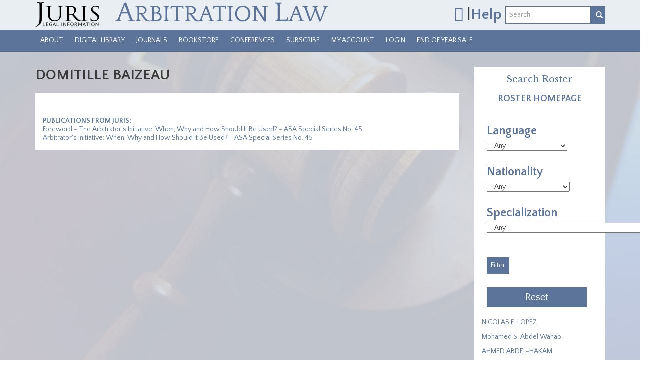

--- FILE ---
content_type: text/html; charset=utf-8
request_url: https://arbitrationlaw.com/profile/domitille-baizeau
body_size: 24586
content:
<!DOCTYPE html PUBLIC "-//W3C//DTD XHTML+RDFa 1.0//EN"
  "http://www.w3.org/MarkUp/DTD/xhtml-rdfa-1.dtd">
<html lang="en" dir="ltr"
  xmlns:content="http://purl.org/rss/1.0/modules/content/"
  xmlns:dc="http://purl.org/dc/terms/"
  xmlns:foaf="http://xmlns.com/foaf/0.1/"
  xmlns:og="http://ogp.me/ns#"
  xmlns:rdfs="http://www.w3.org/2000/01/rdf-schema#"
  xmlns:sioc="http://rdfs.org/sioc/ns#"
  xmlns:sioct="http://rdfs.org/sioc/types#"
  xmlns:skos="http://www.w3.org/2004/02/skos/core#"
  xmlns:xsd="http://www.w3.org/2001/XMLSchema#">
<head profile="http://www.w3.org/1999/xhtml/vocab">
  <script>
    dataLayer = [{
      'uid': 0,
      'username': ''
    }];
  </script>
  <!-- Google Tag Manager -->
  <script>(function(w,d,s,l,i){w[l]=w[l]||[];w[l].push({'gtm.start':
      new Date().getTime(),event:'gtm.js'});var f=d.getElementsByTagName(s)[0],
      j=d.createElement(s),dl=l!='dataLayer'?'&l='+l:'';j.async=true;j.src=
      'https://www.googletagmanager.com/gtm.js?id='+i+dl;f.parentNode.insertBefore(j,f);
    })(window,document,'script','dataLayer','GTM-5F9PT2N');</script>
  <!-- End Google Tag Manager -->
  <meta charset="utf-8"><script type="text/javascript">(window.NREUM||(NREUM={})).init={ajax:{deny_list:["bam.nr-data.net"]},feature_flags:["soft_nav"]};(window.NREUM||(NREUM={})).loader_config={licenseKey:"078e48f939",applicationID:"59567168",browserID:"59570726"};;/*! For license information please see nr-loader-rum-1.306.0.min.js.LICENSE.txt */
(()=>{var e,t,r={122:(e,t,r)=>{"use strict";r.d(t,{a:()=>i});var n=r(944);function i(e,t){try{if(!e||"object"!=typeof e)return(0,n.R)(3);if(!t||"object"!=typeof t)return(0,n.R)(4);const r=Object.create(Object.getPrototypeOf(t),Object.getOwnPropertyDescriptors(t)),a=0===Object.keys(r).length?e:r;for(let o in a)if(void 0!==e[o])try{if(null===e[o]){r[o]=null;continue}Array.isArray(e[o])&&Array.isArray(t[o])?r[o]=Array.from(new Set([...e[o],...t[o]])):"object"==typeof e[o]&&"object"==typeof t[o]?r[o]=i(e[o],t[o]):r[o]=e[o]}catch(e){r[o]||(0,n.R)(1,e)}return r}catch(e){(0,n.R)(2,e)}}},154:(e,t,r)=>{"use strict";r.d(t,{OF:()=>c,RI:()=>i,WN:()=>u,bv:()=>a,eN:()=>l,gm:()=>o,mw:()=>s,sb:()=>d});var n=r(863);const i="undefined"!=typeof window&&!!window.document,a="undefined"!=typeof WorkerGlobalScope&&("undefined"!=typeof self&&self instanceof WorkerGlobalScope&&self.navigator instanceof WorkerNavigator||"undefined"!=typeof globalThis&&globalThis instanceof WorkerGlobalScope&&globalThis.navigator instanceof WorkerNavigator),o=i?window:"undefined"!=typeof WorkerGlobalScope&&("undefined"!=typeof self&&self instanceof WorkerGlobalScope&&self||"undefined"!=typeof globalThis&&globalThis instanceof WorkerGlobalScope&&globalThis),s=Boolean("hidden"===o?.document?.visibilityState),c=/iPad|iPhone|iPod/.test(o.navigator?.userAgent),d=c&&"undefined"==typeof SharedWorker,u=((()=>{const e=o.navigator?.userAgent?.match(/Firefox[/\s](\d+\.\d+)/);Array.isArray(e)&&e.length>=2&&e[1]})(),Date.now()-(0,n.t)()),l=()=>"undefined"!=typeof PerformanceNavigationTiming&&o?.performance?.getEntriesByType("navigation")?.[0]?.responseStart},163:(e,t,r)=>{"use strict";r.d(t,{j:()=>E});var n=r(384),i=r(741);var a=r(555);r(860).K7.genericEvents;const o="experimental.resources",s="register",c=e=>{if(!e||"string"!=typeof e)return!1;try{document.createDocumentFragment().querySelector(e)}catch{return!1}return!0};var d=r(614),u=r(944),l=r(122);const f="[data-nr-mask]",g=e=>(0,l.a)(e,(()=>{const e={feature_flags:[],experimental:{allow_registered_children:!1,resources:!1},mask_selector:"*",block_selector:"[data-nr-block]",mask_input_options:{color:!1,date:!1,"datetime-local":!1,email:!1,month:!1,number:!1,range:!1,search:!1,tel:!1,text:!1,time:!1,url:!1,week:!1,textarea:!1,select:!1,password:!0}};return{ajax:{deny_list:void 0,block_internal:!0,enabled:!0,autoStart:!0},api:{get allow_registered_children(){return e.feature_flags.includes(s)||e.experimental.allow_registered_children},set allow_registered_children(t){e.experimental.allow_registered_children=t},duplicate_registered_data:!1},browser_consent_mode:{enabled:!1},distributed_tracing:{enabled:void 0,exclude_newrelic_header:void 0,cors_use_newrelic_header:void 0,cors_use_tracecontext_headers:void 0,allowed_origins:void 0},get feature_flags(){return e.feature_flags},set feature_flags(t){e.feature_flags=t},generic_events:{enabled:!0,autoStart:!0},harvest:{interval:30},jserrors:{enabled:!0,autoStart:!0},logging:{enabled:!0,autoStart:!0},metrics:{enabled:!0,autoStart:!0},obfuscate:void 0,page_action:{enabled:!0},page_view_event:{enabled:!0,autoStart:!0},page_view_timing:{enabled:!0,autoStart:!0},performance:{capture_marks:!1,capture_measures:!1,capture_detail:!0,resources:{get enabled(){return e.feature_flags.includes(o)||e.experimental.resources},set enabled(t){e.experimental.resources=t},asset_types:[],first_party_domains:[],ignore_newrelic:!0}},privacy:{cookies_enabled:!0},proxy:{assets:void 0,beacon:void 0},session:{expiresMs:d.wk,inactiveMs:d.BB},session_replay:{autoStart:!0,enabled:!1,preload:!1,sampling_rate:10,error_sampling_rate:100,collect_fonts:!1,inline_images:!1,fix_stylesheets:!0,mask_all_inputs:!0,get mask_text_selector(){return e.mask_selector},set mask_text_selector(t){c(t)?e.mask_selector="".concat(t,",").concat(f):""===t||null===t?e.mask_selector=f:(0,u.R)(5,t)},get block_class(){return"nr-block"},get ignore_class(){return"nr-ignore"},get mask_text_class(){return"nr-mask"},get block_selector(){return e.block_selector},set block_selector(t){c(t)?e.block_selector+=",".concat(t):""!==t&&(0,u.R)(6,t)},get mask_input_options(){return e.mask_input_options},set mask_input_options(t){t&&"object"==typeof t?e.mask_input_options={...t,password:!0}:(0,u.R)(7,t)}},session_trace:{enabled:!0,autoStart:!0},soft_navigations:{enabled:!0,autoStart:!0},spa:{enabled:!0,autoStart:!0},ssl:void 0,user_actions:{enabled:!0,elementAttributes:["id","className","tagName","type"]}}})());var p=r(154),m=r(324);let h=0;const v={buildEnv:m.F3,distMethod:m.Xs,version:m.xv,originTime:p.WN},b={consented:!1},y={appMetadata:{},get consented(){return this.session?.state?.consent||b.consented},set consented(e){b.consented=e},customTransaction:void 0,denyList:void 0,disabled:!1,harvester:void 0,isolatedBacklog:!1,isRecording:!1,loaderType:void 0,maxBytes:3e4,obfuscator:void 0,onerror:void 0,ptid:void 0,releaseIds:{},session:void 0,timeKeeper:void 0,registeredEntities:[],jsAttributesMetadata:{bytes:0},get harvestCount(){return++h}},_=e=>{const t=(0,l.a)(e,y),r=Object.keys(v).reduce((e,t)=>(e[t]={value:v[t],writable:!1,configurable:!0,enumerable:!0},e),{});return Object.defineProperties(t,r)};var w=r(701);const x=e=>{const t=e.startsWith("http");e+="/",r.p=t?e:"https://"+e};var S=r(836),k=r(241);const R={accountID:void 0,trustKey:void 0,agentID:void 0,licenseKey:void 0,applicationID:void 0,xpid:void 0},A=e=>(0,l.a)(e,R),T=new Set;function E(e,t={},r,o){let{init:s,info:c,loader_config:d,runtime:u={},exposed:l=!0}=t;if(!c){const e=(0,n.pV)();s=e.init,c=e.info,d=e.loader_config}e.init=g(s||{}),e.loader_config=A(d||{}),c.jsAttributes??={},p.bv&&(c.jsAttributes.isWorker=!0),e.info=(0,a.D)(c);const f=e.init,m=[c.beacon,c.errorBeacon];T.has(e.agentIdentifier)||(f.proxy.assets&&(x(f.proxy.assets),m.push(f.proxy.assets)),f.proxy.beacon&&m.push(f.proxy.beacon),e.beacons=[...m],function(e){const t=(0,n.pV)();Object.getOwnPropertyNames(i.W.prototype).forEach(r=>{const n=i.W.prototype[r];if("function"!=typeof n||"constructor"===n)return;let a=t[r];e[r]&&!1!==e.exposed&&"micro-agent"!==e.runtime?.loaderType&&(t[r]=(...t)=>{const n=e[r](...t);return a?a(...t):n})})}(e),(0,n.US)("activatedFeatures",w.B),e.runSoftNavOverSpa&&=!0===f.soft_navigations.enabled&&f.feature_flags.includes("soft_nav")),u.denyList=[...f.ajax.deny_list||[],...f.ajax.block_internal?m:[]],u.ptid=e.agentIdentifier,u.loaderType=r,e.runtime=_(u),T.has(e.agentIdentifier)||(e.ee=S.ee.get(e.agentIdentifier),e.exposed=l,(0,k.W)({agentIdentifier:e.agentIdentifier,drained:!!w.B?.[e.agentIdentifier],type:"lifecycle",name:"initialize",feature:void 0,data:e.config})),T.add(e.agentIdentifier)}},234:(e,t,r)=>{"use strict";r.d(t,{W:()=>a});var n=r(836),i=r(687);class a{constructor(e,t){this.agentIdentifier=e,this.ee=n.ee.get(e),this.featureName=t,this.blocked=!1}deregisterDrain(){(0,i.x3)(this.agentIdentifier,this.featureName)}}},241:(e,t,r)=>{"use strict";r.d(t,{W:()=>a});var n=r(154);const i="newrelic";function a(e={}){try{n.gm.dispatchEvent(new CustomEvent(i,{detail:e}))}catch(e){}}},261:(e,t,r)=>{"use strict";r.d(t,{$9:()=>d,BL:()=>s,CH:()=>g,Dl:()=>_,Fw:()=>y,PA:()=>h,Pl:()=>n,Pv:()=>k,Tb:()=>l,U2:()=>a,V1:()=>S,Wb:()=>x,bt:()=>b,cD:()=>v,d3:()=>w,dT:()=>c,eY:()=>p,fF:()=>f,hG:()=>i,k6:()=>o,nb:()=>m,o5:()=>u});const n="api-",i="addPageAction",a="addToTrace",o="addRelease",s="finished",c="interaction",d="log",u="noticeError",l="pauseReplay",f="recordCustomEvent",g="recordReplay",p="register",m="setApplicationVersion",h="setCurrentRouteName",v="setCustomAttribute",b="setErrorHandler",y="setPageViewName",_="setUserId",w="start",x="wrapLogger",S="measure",k="consent"},289:(e,t,r)=>{"use strict";r.d(t,{GG:()=>o,Qr:()=>c,sB:()=>s});var n=r(878),i=r(389);function a(){return"undefined"==typeof document||"complete"===document.readyState}function o(e,t){if(a())return e();const r=(0,i.J)(e),o=setInterval(()=>{a()&&(clearInterval(o),r())},500);(0,n.sp)("load",r,t)}function s(e){if(a())return e();(0,n.DD)("DOMContentLoaded",e)}function c(e){if(a())return e();(0,n.sp)("popstate",e)}},324:(e,t,r)=>{"use strict";r.d(t,{F3:()=>i,Xs:()=>a,xv:()=>n});const n="1.306.0",i="PROD",a="CDN"},374:(e,t,r)=>{r.nc=(()=>{try{return document?.currentScript?.nonce}catch(e){}return""})()},384:(e,t,r)=>{"use strict";r.d(t,{NT:()=>o,US:()=>u,Zm:()=>s,bQ:()=>d,dV:()=>c,pV:()=>l});var n=r(154),i=r(863),a=r(910);const o={beacon:"bam.nr-data.net",errorBeacon:"bam.nr-data.net"};function s(){return n.gm.NREUM||(n.gm.NREUM={}),void 0===n.gm.newrelic&&(n.gm.newrelic=n.gm.NREUM),n.gm.NREUM}function c(){let e=s();return e.o||(e.o={ST:n.gm.setTimeout,SI:n.gm.setImmediate||n.gm.setInterval,CT:n.gm.clearTimeout,XHR:n.gm.XMLHttpRequest,REQ:n.gm.Request,EV:n.gm.Event,PR:n.gm.Promise,MO:n.gm.MutationObserver,FETCH:n.gm.fetch,WS:n.gm.WebSocket},(0,a.i)(...Object.values(e.o))),e}function d(e,t){let r=s();r.initializedAgents??={},t.initializedAt={ms:(0,i.t)(),date:new Date},r.initializedAgents[e]=t}function u(e,t){s()[e]=t}function l(){return function(){let e=s();const t=e.info||{};e.info={beacon:o.beacon,errorBeacon:o.errorBeacon,...t}}(),function(){let e=s();const t=e.init||{};e.init={...t}}(),c(),function(){let e=s();const t=e.loader_config||{};e.loader_config={...t}}(),s()}},389:(e,t,r)=>{"use strict";function n(e,t=500,r={}){const n=r?.leading||!1;let i;return(...r)=>{n&&void 0===i&&(e.apply(this,r),i=setTimeout(()=>{i=clearTimeout(i)},t)),n||(clearTimeout(i),i=setTimeout(()=>{e.apply(this,r)},t))}}function i(e){let t=!1;return(...r)=>{t||(t=!0,e.apply(this,r))}}r.d(t,{J:()=>i,s:()=>n})},555:(e,t,r)=>{"use strict";r.d(t,{D:()=>s,f:()=>o});var n=r(384),i=r(122);const a={beacon:n.NT.beacon,errorBeacon:n.NT.errorBeacon,licenseKey:void 0,applicationID:void 0,sa:void 0,queueTime:void 0,applicationTime:void 0,ttGuid:void 0,user:void 0,account:void 0,product:void 0,extra:void 0,jsAttributes:{},userAttributes:void 0,atts:void 0,transactionName:void 0,tNamePlain:void 0};function o(e){try{return!!e.licenseKey&&!!e.errorBeacon&&!!e.applicationID}catch(e){return!1}}const s=e=>(0,i.a)(e,a)},566:(e,t,r)=>{"use strict";r.d(t,{LA:()=>s,bz:()=>o});var n=r(154);const i="xxxxxxxx-xxxx-4xxx-yxxx-xxxxxxxxxxxx";function a(e,t){return e?15&e[t]:16*Math.random()|0}function o(){const e=n.gm?.crypto||n.gm?.msCrypto;let t,r=0;return e&&e.getRandomValues&&(t=e.getRandomValues(new Uint8Array(30))),i.split("").map(e=>"x"===e?a(t,r++).toString(16):"y"===e?(3&a()|8).toString(16):e).join("")}function s(e){const t=n.gm?.crypto||n.gm?.msCrypto;let r,i=0;t&&t.getRandomValues&&(r=t.getRandomValues(new Uint8Array(e)));const o=[];for(var s=0;s<e;s++)o.push(a(r,i++).toString(16));return o.join("")}},606:(e,t,r)=>{"use strict";r.d(t,{i:()=>a});var n=r(908);a.on=o;var i=a.handlers={};function a(e,t,r,a){o(a||n.d,i,e,t,r)}function o(e,t,r,i,a){a||(a="feature"),e||(e=n.d);var o=t[a]=t[a]||{};(o[r]=o[r]||[]).push([e,i])}},607:(e,t,r)=>{"use strict";r.d(t,{W:()=>n});const n=(0,r(566).bz)()},614:(e,t,r)=>{"use strict";r.d(t,{BB:()=>o,H3:()=>n,g:()=>d,iL:()=>c,tS:()=>s,uh:()=>i,wk:()=>a});const n="NRBA",i="SESSION",a=144e5,o=18e5,s={STARTED:"session-started",PAUSE:"session-pause",RESET:"session-reset",RESUME:"session-resume",UPDATE:"session-update"},c={SAME_TAB:"same-tab",CROSS_TAB:"cross-tab"},d={OFF:0,FULL:1,ERROR:2}},630:(e,t,r)=>{"use strict";r.d(t,{T:()=>n});const n=r(860).K7.pageViewEvent},646:(e,t,r)=>{"use strict";r.d(t,{y:()=>n});class n{constructor(e){this.contextId=e}}},687:(e,t,r)=>{"use strict";r.d(t,{Ak:()=>d,Ze:()=>f,x3:()=>u});var n=r(241),i=r(836),a=r(606),o=r(860),s=r(646);const c={};function d(e,t){const r={staged:!1,priority:o.P3[t]||0};l(e),c[e].get(t)||c[e].set(t,r)}function u(e,t){e&&c[e]&&(c[e].get(t)&&c[e].delete(t),p(e,t,!1),c[e].size&&g(e))}function l(e){if(!e)throw new Error("agentIdentifier required");c[e]||(c[e]=new Map)}function f(e="",t="feature",r=!1){if(l(e),!e||!c[e].get(t)||r)return p(e,t);c[e].get(t).staged=!0,g(e)}function g(e){const t=Array.from(c[e]);t.every(([e,t])=>t.staged)&&(t.sort((e,t)=>e[1].priority-t[1].priority),t.forEach(([t])=>{c[e].delete(t),p(e,t)}))}function p(e,t,r=!0){const o=e?i.ee.get(e):i.ee,c=a.i.handlers;if(!o.aborted&&o.backlog&&c){if((0,n.W)({agentIdentifier:e,type:"lifecycle",name:"drain",feature:t}),r){const e=o.backlog[t],r=c[t];if(r){for(let t=0;e&&t<e.length;++t)m(e[t],r);Object.entries(r).forEach(([e,t])=>{Object.values(t||{}).forEach(t=>{t[0]?.on&&t[0]?.context()instanceof s.y&&t[0].on(e,t[1])})})}}o.isolatedBacklog||delete c[t],o.backlog[t]=null,o.emit("drain-"+t,[])}}function m(e,t){var r=e[1];Object.values(t[r]||{}).forEach(t=>{var r=e[0];if(t[0]===r){var n=t[1],i=e[3],a=e[2];n.apply(i,a)}})}},699:(e,t,r)=>{"use strict";r.d(t,{It:()=>a,KC:()=>s,No:()=>i,qh:()=>o});var n=r(860);const i=16e3,a=1e6,o="SESSION_ERROR",s={[n.K7.logging]:!0,[n.K7.genericEvents]:!1,[n.K7.jserrors]:!1,[n.K7.ajax]:!1}},701:(e,t,r)=>{"use strict";r.d(t,{B:()=>a,t:()=>o});var n=r(241);const i=new Set,a={};function o(e,t){const r=t.agentIdentifier;a[r]??={},e&&"object"==typeof e&&(i.has(r)||(t.ee.emit("rumresp",[e]),a[r]=e,i.add(r),(0,n.W)({agentIdentifier:r,loaded:!0,drained:!0,type:"lifecycle",name:"load",feature:void 0,data:e})))}},741:(e,t,r)=>{"use strict";r.d(t,{W:()=>a});var n=r(944),i=r(261);class a{#e(e,...t){if(this[e]!==a.prototype[e])return this[e](...t);(0,n.R)(35,e)}addPageAction(e,t){return this.#e(i.hG,e,t)}register(e){return this.#e(i.eY,e)}recordCustomEvent(e,t){return this.#e(i.fF,e,t)}setPageViewName(e,t){return this.#e(i.Fw,e,t)}setCustomAttribute(e,t,r){return this.#e(i.cD,e,t,r)}noticeError(e,t){return this.#e(i.o5,e,t)}setUserId(e){return this.#e(i.Dl,e)}setApplicationVersion(e){return this.#e(i.nb,e)}setErrorHandler(e){return this.#e(i.bt,e)}addRelease(e,t){return this.#e(i.k6,e,t)}log(e,t){return this.#e(i.$9,e,t)}start(){return this.#e(i.d3)}finished(e){return this.#e(i.BL,e)}recordReplay(){return this.#e(i.CH)}pauseReplay(){return this.#e(i.Tb)}addToTrace(e){return this.#e(i.U2,e)}setCurrentRouteName(e){return this.#e(i.PA,e)}interaction(e){return this.#e(i.dT,e)}wrapLogger(e,t,r){return this.#e(i.Wb,e,t,r)}measure(e,t){return this.#e(i.V1,e,t)}consent(e){return this.#e(i.Pv,e)}}},782:(e,t,r)=>{"use strict";r.d(t,{T:()=>n});const n=r(860).K7.pageViewTiming},836:(e,t,r)=>{"use strict";r.d(t,{P:()=>s,ee:()=>c});var n=r(384),i=r(990),a=r(646),o=r(607);const s="nr@context:".concat(o.W),c=function e(t,r){var n={},o={},u={},l=!1;try{l=16===r.length&&d.initializedAgents?.[r]?.runtime.isolatedBacklog}catch(e){}var f={on:p,addEventListener:p,removeEventListener:function(e,t){var r=n[e];if(!r)return;for(var i=0;i<r.length;i++)r[i]===t&&r.splice(i,1)},emit:function(e,r,n,i,a){!1!==a&&(a=!0);if(c.aborted&&!i)return;t&&a&&t.emit(e,r,n);var s=g(n);m(e).forEach(e=>{e.apply(s,r)});var d=v()[o[e]];d&&d.push([f,e,r,s]);return s},get:h,listeners:m,context:g,buffer:function(e,t){const r=v();if(t=t||"feature",f.aborted)return;Object.entries(e||{}).forEach(([e,n])=>{o[n]=t,t in r||(r[t]=[])})},abort:function(){f._aborted=!0,Object.keys(f.backlog).forEach(e=>{delete f.backlog[e]})},isBuffering:function(e){return!!v()[o[e]]},debugId:r,backlog:l?{}:t&&"object"==typeof t.backlog?t.backlog:{},isolatedBacklog:l};return Object.defineProperty(f,"aborted",{get:()=>{let e=f._aborted||!1;return e||(t&&(e=t.aborted),e)}}),f;function g(e){return e&&e instanceof a.y?e:e?(0,i.I)(e,s,()=>new a.y(s)):new a.y(s)}function p(e,t){n[e]=m(e).concat(t)}function m(e){return n[e]||[]}function h(t){return u[t]=u[t]||e(f,t)}function v(){return f.backlog}}(void 0,"globalEE"),d=(0,n.Zm)();d.ee||(d.ee=c)},843:(e,t,r)=>{"use strict";r.d(t,{G:()=>a,u:()=>i});var n=r(878);function i(e,t=!1,r,i){(0,n.DD)("visibilitychange",function(){if(t)return void("hidden"===document.visibilityState&&e());e(document.visibilityState)},r,i)}function a(e,t,r){(0,n.sp)("pagehide",e,t,r)}},860:(e,t,r)=>{"use strict";r.d(t,{$J:()=>u,K7:()=>c,P3:()=>d,XX:()=>i,Yy:()=>s,df:()=>a,qY:()=>n,v4:()=>o});const n="events",i="jserrors",a="browser/blobs",o="rum",s="browser/logs",c={ajax:"ajax",genericEvents:"generic_events",jserrors:i,logging:"logging",metrics:"metrics",pageAction:"page_action",pageViewEvent:"page_view_event",pageViewTiming:"page_view_timing",sessionReplay:"session_replay",sessionTrace:"session_trace",softNav:"soft_navigations",spa:"spa"},d={[c.pageViewEvent]:1,[c.pageViewTiming]:2,[c.metrics]:3,[c.jserrors]:4,[c.spa]:5,[c.ajax]:6,[c.sessionTrace]:7,[c.softNav]:8,[c.sessionReplay]:9,[c.logging]:10,[c.genericEvents]:11},u={[c.pageViewEvent]:o,[c.pageViewTiming]:n,[c.ajax]:n,[c.spa]:n,[c.softNav]:n,[c.metrics]:i,[c.jserrors]:i,[c.sessionTrace]:a,[c.sessionReplay]:a,[c.logging]:s,[c.genericEvents]:"ins"}},863:(e,t,r)=>{"use strict";function n(){return Math.floor(performance.now())}r.d(t,{t:()=>n})},878:(e,t,r)=>{"use strict";function n(e,t){return{capture:e,passive:!1,signal:t}}function i(e,t,r=!1,i){window.addEventListener(e,t,n(r,i))}function a(e,t,r=!1,i){document.addEventListener(e,t,n(r,i))}r.d(t,{DD:()=>a,jT:()=>n,sp:()=>i})},908:(e,t,r)=>{"use strict";r.d(t,{d:()=>n,p:()=>i});var n=r(836).ee.get("handle");function i(e,t,r,i,a){a?(a.buffer([e],i),a.emit(e,t,r)):(n.buffer([e],i),n.emit(e,t,r))}},910:(e,t,r)=>{"use strict";r.d(t,{i:()=>a});var n=r(944);const i=new Map;function a(...e){return e.every(e=>{if(i.has(e))return i.get(e);const t="function"==typeof e?e.toString():"",r=t.includes("[native code]"),a=t.includes("nrWrapper");return r||a||(0,n.R)(64,e?.name||t),i.set(e,r),r})}},944:(e,t,r)=>{"use strict";r.d(t,{R:()=>i});var n=r(241);function i(e,t){"function"==typeof console.debug&&(console.debug("New Relic Warning: https://github.com/newrelic/newrelic-browser-agent/blob/main/docs/warning-codes.md#".concat(e),t),(0,n.W)({agentIdentifier:null,drained:null,type:"data",name:"warn",feature:"warn",data:{code:e,secondary:t}}))}},969:(e,t,r)=>{"use strict";r.d(t,{TZ:()=>n,XG:()=>s,rs:()=>i,xV:()=>o,z_:()=>a});const n=r(860).K7.metrics,i="sm",a="cm",o="storeSupportabilityMetrics",s="storeEventMetrics"},990:(e,t,r)=>{"use strict";r.d(t,{I:()=>i});var n=Object.prototype.hasOwnProperty;function i(e,t,r){if(n.call(e,t))return e[t];var i=r();if(Object.defineProperty&&Object.keys)try{return Object.defineProperty(e,t,{value:i,writable:!0,enumerable:!1}),i}catch(e){}return e[t]=i,i}}},n={};function i(e){var t=n[e];if(void 0!==t)return t.exports;var a=n[e]={exports:{}};return r[e](a,a.exports,i),a.exports}i.m=r,i.d=(e,t)=>{for(var r in t)i.o(t,r)&&!i.o(e,r)&&Object.defineProperty(e,r,{enumerable:!0,get:t[r]})},i.f={},i.e=e=>Promise.all(Object.keys(i.f).reduce((t,r)=>(i.f[r](e,t),t),[])),i.u=e=>"nr-rum-1.306.0.min.js",i.o=(e,t)=>Object.prototype.hasOwnProperty.call(e,t),e={},t="NRBA-1.306.0.PROD:",i.l=(r,n,a,o)=>{if(e[r])e[r].push(n);else{var s,c;if(void 0!==a)for(var d=document.getElementsByTagName("script"),u=0;u<d.length;u++){var l=d[u];if(l.getAttribute("src")==r||l.getAttribute("data-webpack")==t+a){s=l;break}}if(!s){c=!0;var f={296:"sha512-XHJAyYwsxAD4jnOFenBf2aq49/pv28jKOJKs7YGQhagYYI2Zk8nHflZPdd7WiilkmEkgIZQEFX4f1AJMoyzKwA=="};(s=document.createElement("script")).charset="utf-8",i.nc&&s.setAttribute("nonce",i.nc),s.setAttribute("data-webpack",t+a),s.src=r,0!==s.src.indexOf(window.location.origin+"/")&&(s.crossOrigin="anonymous"),f[o]&&(s.integrity=f[o])}e[r]=[n];var g=(t,n)=>{s.onerror=s.onload=null,clearTimeout(p);var i=e[r];if(delete e[r],s.parentNode&&s.parentNode.removeChild(s),i&&i.forEach(e=>e(n)),t)return t(n)},p=setTimeout(g.bind(null,void 0,{type:"timeout",target:s}),12e4);s.onerror=g.bind(null,s.onerror),s.onload=g.bind(null,s.onload),c&&document.head.appendChild(s)}},i.r=e=>{"undefined"!=typeof Symbol&&Symbol.toStringTag&&Object.defineProperty(e,Symbol.toStringTag,{value:"Module"}),Object.defineProperty(e,"__esModule",{value:!0})},i.p="https://js-agent.newrelic.com/",(()=>{var e={374:0,840:0};i.f.j=(t,r)=>{var n=i.o(e,t)?e[t]:void 0;if(0!==n)if(n)r.push(n[2]);else{var a=new Promise((r,i)=>n=e[t]=[r,i]);r.push(n[2]=a);var o=i.p+i.u(t),s=new Error;i.l(o,r=>{if(i.o(e,t)&&(0!==(n=e[t])&&(e[t]=void 0),n)){var a=r&&("load"===r.type?"missing":r.type),o=r&&r.target&&r.target.src;s.message="Loading chunk "+t+" failed: ("+a+": "+o+")",s.name="ChunkLoadError",s.type=a,s.request=o,n[1](s)}},"chunk-"+t,t)}};var t=(t,r)=>{var n,a,[o,s,c]=r,d=0;if(o.some(t=>0!==e[t])){for(n in s)i.o(s,n)&&(i.m[n]=s[n]);if(c)c(i)}for(t&&t(r);d<o.length;d++)a=o[d],i.o(e,a)&&e[a]&&e[a][0](),e[a]=0},r=self["webpackChunk:NRBA-1.306.0.PROD"]=self["webpackChunk:NRBA-1.306.0.PROD"]||[];r.forEach(t.bind(null,0)),r.push=t.bind(null,r.push.bind(r))})(),(()=>{"use strict";i(374);var e=i(566),t=i(741);class r extends t.W{agentIdentifier=(0,e.LA)(16)}var n=i(860);const a=Object.values(n.K7);var o=i(163);var s=i(908),c=i(863),d=i(261),u=i(241),l=i(944),f=i(701),g=i(969);function p(e,t,i,a){const o=a||i;!o||o[e]&&o[e]!==r.prototype[e]||(o[e]=function(){(0,s.p)(g.xV,["API/"+e+"/called"],void 0,n.K7.metrics,i.ee),(0,u.W)({agentIdentifier:i.agentIdentifier,drained:!!f.B?.[i.agentIdentifier],type:"data",name:"api",feature:d.Pl+e,data:{}});try{return t.apply(this,arguments)}catch(e){(0,l.R)(23,e)}})}function m(e,t,r,n,i){const a=e.info;null===r?delete a.jsAttributes[t]:a.jsAttributes[t]=r,(i||null===r)&&(0,s.p)(d.Pl+n,[(0,c.t)(),t,r],void 0,"session",e.ee)}var h=i(687),v=i(234),b=i(289),y=i(154),_=i(384);const w=e=>y.RI&&!0===e?.privacy.cookies_enabled;function x(e){return!!(0,_.dV)().o.MO&&w(e)&&!0===e?.session_trace.enabled}var S=i(389),k=i(699);class R extends v.W{constructor(e,t){super(e.agentIdentifier,t),this.agentRef=e,this.abortHandler=void 0,this.featAggregate=void 0,this.loadedSuccessfully=void 0,this.onAggregateImported=new Promise(e=>{this.loadedSuccessfully=e}),this.deferred=Promise.resolve(),!1===e.init[this.featureName].autoStart?this.deferred=new Promise((t,r)=>{this.ee.on("manual-start-all",(0,S.J)(()=>{(0,h.Ak)(e.agentIdentifier,this.featureName),t()}))}):(0,h.Ak)(e.agentIdentifier,t)}importAggregator(e,t,r={}){if(this.featAggregate)return;const n=async()=>{let n;await this.deferred;try{if(w(e.init)){const{setupAgentSession:t}=await i.e(296).then(i.bind(i,305));n=t(e)}}catch(e){(0,l.R)(20,e),this.ee.emit("internal-error",[e]),(0,s.p)(k.qh,[e],void 0,this.featureName,this.ee)}try{if(!this.#t(this.featureName,n,e.init))return(0,h.Ze)(this.agentIdentifier,this.featureName),void this.loadedSuccessfully(!1);const{Aggregate:i}=await t();this.featAggregate=new i(e,r),e.runtime.harvester.initializedAggregates.push(this.featAggregate),this.loadedSuccessfully(!0)}catch(e){(0,l.R)(34,e),this.abortHandler?.(),(0,h.Ze)(this.agentIdentifier,this.featureName,!0),this.loadedSuccessfully(!1),this.ee&&this.ee.abort()}};y.RI?(0,b.GG)(()=>n(),!0):n()}#t(e,t,r){if(this.blocked)return!1;switch(e){case n.K7.sessionReplay:return x(r)&&!!t;case n.K7.sessionTrace:return!!t;default:return!0}}}var A=i(630),T=i(614);class E extends R{static featureName=A.T;constructor(e){var t;super(e,A.T),this.setupInspectionEvents(e.agentIdentifier),t=e,p(d.Fw,function(e,r){"string"==typeof e&&("/"!==e.charAt(0)&&(e="/"+e),t.runtime.customTransaction=(r||"http://custom.transaction")+e,(0,s.p)(d.Pl+d.Fw,[(0,c.t)()],void 0,void 0,t.ee))},t),this.importAggregator(e,()=>i.e(296).then(i.bind(i,943)))}setupInspectionEvents(e){const t=(t,r)=>{t&&(0,u.W)({agentIdentifier:e,timeStamp:t.timeStamp,loaded:"complete"===t.target.readyState,type:"window",name:r,data:t.target.location+""})};(0,b.sB)(e=>{t(e,"DOMContentLoaded")}),(0,b.GG)(e=>{t(e,"load")}),(0,b.Qr)(e=>{t(e,"navigate")}),this.ee.on(T.tS.UPDATE,(t,r)=>{(0,u.W)({agentIdentifier:e,type:"lifecycle",name:"session",data:r})})}}var N=i(843),I=i(782);class j extends R{static featureName=I.T;constructor(e){super(e,I.T),y.RI&&((0,N.u)(()=>(0,s.p)("docHidden",[(0,c.t)()],void 0,I.T,this.ee),!0),(0,N.G)(()=>(0,s.p)("winPagehide",[(0,c.t)()],void 0,I.T,this.ee)),this.importAggregator(e,()=>i.e(296).then(i.bind(i,117))))}}class P extends R{static featureName=g.TZ;constructor(e){super(e,g.TZ),y.RI&&document.addEventListener("securitypolicyviolation",e=>{(0,s.p)(g.xV,["Generic/CSPViolation/Detected"],void 0,this.featureName,this.ee)}),this.importAggregator(e,()=>i.e(296).then(i.bind(i,623)))}}new class extends r{constructor(e){var t;(super(),y.gm)?(this.features={},(0,_.bQ)(this.agentIdentifier,this),this.desiredFeatures=new Set(e.features||[]),this.desiredFeatures.add(E),this.runSoftNavOverSpa=[...this.desiredFeatures].some(e=>e.featureName===n.K7.softNav),(0,o.j)(this,e,e.loaderType||"agent"),t=this,p(d.cD,function(e,r,n=!1){if("string"==typeof e){if(["string","number","boolean"].includes(typeof r)||null===r)return m(t,e,r,d.cD,n);(0,l.R)(40,typeof r)}else(0,l.R)(39,typeof e)},t),function(e){p(d.Dl,function(t){if("string"==typeof t||null===t)return m(e,"enduser.id",t,d.Dl,!0);(0,l.R)(41,typeof t)},e)}(this),function(e){p(d.nb,function(t){if("string"==typeof t||null===t)return m(e,"application.version",t,d.nb,!1);(0,l.R)(42,typeof t)},e)}(this),function(e){p(d.d3,function(){e.ee.emit("manual-start-all")},e)}(this),function(e){p(d.Pv,function(t=!0){if("boolean"==typeof t){if((0,s.p)(d.Pl+d.Pv,[t],void 0,"session",e.ee),e.runtime.consented=t,t){const t=e.features.page_view_event;t.onAggregateImported.then(e=>{const r=t.featAggregate;e&&!r.sentRum&&r.sendRum()})}}else(0,l.R)(65,typeof t)},e)}(this),this.run()):(0,l.R)(21)}get config(){return{info:this.info,init:this.init,loader_config:this.loader_config,runtime:this.runtime}}get api(){return this}run(){try{const e=function(e){const t={};return a.forEach(r=>{t[r]=!!e[r]?.enabled}),t}(this.init),t=[...this.desiredFeatures];t.sort((e,t)=>n.P3[e.featureName]-n.P3[t.featureName]),t.forEach(t=>{if(!e[t.featureName]&&t.featureName!==n.K7.pageViewEvent)return;if(this.runSoftNavOverSpa&&t.featureName===n.K7.spa)return;if(!this.runSoftNavOverSpa&&t.featureName===n.K7.softNav)return;const r=function(e){switch(e){case n.K7.ajax:return[n.K7.jserrors];case n.K7.sessionTrace:return[n.K7.ajax,n.K7.pageViewEvent];case n.K7.sessionReplay:return[n.K7.sessionTrace];case n.K7.pageViewTiming:return[n.K7.pageViewEvent];default:return[]}}(t.featureName).filter(e=>!(e in this.features));r.length>0&&(0,l.R)(36,{targetFeature:t.featureName,missingDependencies:r}),this.features[t.featureName]=new t(this)})}catch(e){(0,l.R)(22,e);for(const e in this.features)this.features[e].abortHandler?.();const t=(0,_.Zm)();delete t.initializedAgents[this.agentIdentifier]?.features,delete this.sharedAggregator;return t.ee.get(this.agentIdentifier).abort(),!1}}}({features:[E,j,P],loaderType:"lite"})})()})();</script>
  <meta name="viewport" content="width=device-width, initial-scale=1.0, maximum-scale=1.0, user-scalable=no">
  <meta http-equiv="Content-Type" content="text/html; charset=utf-8" />
<link rel="alternate" type="application/rss+xml" title="ArbitrationLaw.com Blog" href="https://arbitrationlaw.com/blog/feed" />
<link rel="shortcut icon" href="https://arbitrationlaw.com/sites/all/themes/custom/bootsass/favicon.ico" type="image/vnd.microsoft.icon" />
<meta name="generator" content="Drupal 7 (https://www.drupal.org)" />
<link rel="canonical" href="https://arbitrationlaw.com/profile/domitille-baizeau" />
<link rel="shortlink" href="https://arbitrationlaw.com/node/61293" />
  <title>Domitille Baizeau | ArbitrationLaw.com</title>
  <link type="text/css" rel="stylesheet" href="https://arbitrationlaw.com/sites/default/files/css/css_lQaZfjVpwP_oGNqdtWCSpJT1EMqXdMiU84ekLLxQnc4.css" media="all" />
<link type="text/css" rel="stylesheet" href="https://arbitrationlaw.com/sites/default/files/css/css_t3UUK2TYpHBDkyqFCFIYC9Qo1CQ8KLCfbDBSrjXKeCU.css" media="all" />
<link type="text/css" rel="stylesheet" href="https://arbitrationlaw.com/sites/default/files/css/css_Qk4InrSVRGxX6tZg2FlNT8We10zxwwDPf_SXu7VmbDY.css" media="all" />
<link type="text/css" rel="stylesheet" href="https://arbitrationlaw.com/sites/default/files/css/css_zQqXd-iPtb2S_eSy-G_62rI_2eW6E_qpaAZk2mDR-9E.css" media="all" />
<link type="text/css" rel="stylesheet" href="https://arbitrationlaw.com/sites/default/files/css/css_ytM9UaeNHEv7FMiES9wZu4JEg_DK2oFKfwzC1ht3yKA.css" media="all" />
  <!-- HTML5 element support for IE6-8 -->
  <!--[if lt IE 9]>
    <script src="//html5shiv.googlecode.com/svn/trunk/html5.js"></script>
  <![endif]-->
  <script src="//ajax.googleapis.com/ajax/libs/jquery/1.12.4/jquery.min.js"></script>
<script>window.jQuery || document.write("<script src='/sites/all/modules/contrib/jquery_update/replace/jquery/1.12/jquery.min.js'>\x3C/script>")</script>
<script src="https://arbitrationlaw.com/sites/default/files/js/js_GOikDsJOX04Aww72M-XK1hkq4qiL_1XgGsRdkL0XlDo.js"></script>
<script src="//ajax.googleapis.com/ajax/libs/jqueryui/1.10.2/jquery-ui.min.js"></script>
<script>window.jQuery.ui || document.write("<script src='/sites/all/modules/contrib/jquery_update/replace/ui/ui/minified/jquery-ui.min.js'>\x3C/script>")</script>
<script src="https://arbitrationlaw.com/sites/default/files/js/js_atYkJV64AiDOrBxN0l6Y3-gDhiLAY7dgbwFURjQThbE.js"></script>
<script src="https://arbitrationlaw.com/sites/default/files/js/js_ip-1WLmfqjpKuGSj5SRkkTXU-pFC_2BtWlTwbK7Lkxo.js"></script>
<script src="https://arbitrationlaw.com/sites/default/files/js/js_HdlRhMlpxWvJ2YkclatR-ROekqvI776AvB7rYi1HkA4.js"></script>
<script src="https://arbitrationlaw.com/sites/default/files/js/js_KpHxnBZXvl6zFaOc4ULO7bfGd06P-sFTWjO5eKUhrmc.js"></script>
<script src="https://arbitrationlaw.com/sites/default/files/js/js_Q1WhKK4S1CxR_0-kcDa8758YUi_XjAE-nTqiBNbB4RA.js"></script>
<script>jQuery.extend(Drupal.settings, {"basePath":"\/","pathPrefix":"","setHasJsCookie":0,"ajaxPageState":{"theme":"bootsass","theme_token":"plU1rb9dQzkbsxKXgE0CQ_G-HR-jlg_711LsNq9DMzQ","jquery_version":"1.12","jquery_version_token":"7keavph23FZ6YZgtbBs4rHq0iTER9BzRZriYutOQU_k","js":{"sites\/all\/themes\/custom\/bootsass\/js\/bootsass.js":1,"\/\/ajax.googleapis.com\/ajax\/libs\/jquery\/1.12.4\/jquery.min.js":1,"0":1,"misc\/jquery-extend-3.4.0.js":1,"misc\/jquery-html-prefilter-3.5.0-backport.js":1,"misc\/jquery.once.js":1,"misc\/drupal.js":1,"sites\/all\/modules\/contrib\/jquery_update\/js\/jquery_browser.js":1,"\/\/ajax.googleapis.com\/ajax\/libs\/jqueryui\/1.10.2\/jquery-ui.min.js":1,"1":1,"sites\/all\/modules\/contrib\/jquery_update\/replace\/ui\/external\/jquery.cookie.js":1,"sites\/all\/modules\/contrib\/jquery_update\/replace\/jquery.form\/4\/jquery.form.min.js":1,"sites\/all\/libraries\/chosen\/chosen.jquery.min.js":1,"misc\/form-single-submit.js":1,"misc\/ajax.js":1,"sites\/all\/modules\/contrib\/jquery_update\/js\/jquery_update.js":1,"sites\/all\/modules\/contrib\/entityreference\/js\/entityreference.js":1,"sites\/all\/modules\/contrib\/femail\/js\/femail.js":1,"sites\/all\/modules\/custom\/juris_solr_sort\/js\/js.cookie.js":1,"sites\/all\/modules\/custom\/juris_solr_sort\/js\/jurisSolrSort.js":1,"sites\/all\/modules\/contrib\/ubercart\/uc_file\/uc_file.js":1,"sites\/all\/modules\/custom\/juris_journals\/juris_journals.js":1,"sites\/all\/modules\/contrib\/views\/js\/base.js":1,"sites\/all\/themes\/custom\/bootsass\/js\/misc\/_progress.js":1,"sites\/all\/modules\/contrib\/views\/js\/ajax_view.js":1,"sites\/all\/modules\/contrib\/chosen\/chosen.js":1,"sites\/all\/themes\/custom\/bootsass\/js\/bootstrap\/affix.js":1,"sites\/all\/themes\/custom\/bootsass\/js\/bootstrap\/alert.js":1,"sites\/all\/themes\/custom\/bootsass\/js\/bootstrap\/button.js":1,"sites\/all\/themes\/custom\/bootsass\/js\/bootstrap\/carousel.js":1,"sites\/all\/themes\/custom\/bootsass\/js\/bootstrap\/collapse.js":1,"sites\/all\/themes\/custom\/bootsass\/js\/bootstrap\/dropdown.js":1,"sites\/all\/themes\/custom\/bootsass\/js\/bootstrap\/modal.js":1,"sites\/all\/themes\/custom\/bootsass\/js\/bootstrap\/tooltip.js":1,"sites\/all\/themes\/custom\/bootsass\/js\/bootstrap\/popover.js":1,"sites\/all\/themes\/custom\/bootsass\/js\/bootstrap\/scrollspy.js":1,"sites\/all\/themes\/custom\/bootsass\/js\/bootstrap\/tab.js":1,"sites\/all\/themes\/custom\/bootsass\/js\/bootstrap\/transition.js":1,"sites\/all\/themes\/custom\/bootsass\/js\/jscrollpane\/jquery.mousewheel.js":1,"sites\/all\/themes\/custom\/bootsass\/js\/jscrollpane\/mwheelIntent.js":1,"sites\/all\/themes\/custom\/bootsass\/js\/jscrollpane\/jquery.jscrollpane.min.js":1,"sites\/all\/themes\/custom\/bootsass\/js\/misc\/ajax.js":1,"sites\/all\/themes\/custom\/bootsass\/js\/modules\/views\/js\/ajax_view.js":1,"sites\/all\/themes\/custom\/bootsass\/js\/modernizr.js":1,"sites\/all\/themes\/custom\/bootsass\/js\/any_page.js":1,"sites\/all\/themes\/custom\/bootsass\/js\/project.js":1},"css":{"modules\/system\/system.base.css":1,"sites\/all\/libraries\/chosen\/chosen.css":1,"sites\/all\/modules\/contrib\/chosen\/css\/chosen-drupal.css":1,"misc\/ui\/jquery.ui.core.css":1,"misc\/ui\/jquery.ui.theme.css":1,"sites\/all\/modules\/contrib\/femail\/css\/femail.css":1,"modules\/field\/theme\/field.css":1,"sites\/all\/modules\/contrib\/ubercart\/uc_file\/uc_file.css":1,"sites\/all\/modules\/contrib\/ubercart\/uc_order\/uc_order.css":1,"sites\/all\/modules\/contrib\/ubercart\/uc_product\/uc_product.css":1,"sites\/all\/modules\/contrib\/ubercart\/uc_store\/uc_store.css":1,"sites\/all\/modules\/contrib\/views\/css\/views.css":1,"sites\/all\/modules\/contrib\/ckeditor\/css\/ckeditor.css":1,"sites\/all\/modules\/contrib\/ctools\/css\/ctools.css":1,"sites\/all\/modules\/contrib\/panels\/css\/panels.css":1,"sites\/all\/modules\/contrib\/ds\/layouts\/ds_3col_stacked_fluid\/ds_3col_stacked_fluid.css":1,"sites\/all\/themes\/custom\/bootsass\/js\/jscrollpane\/jquery.jscrollpane.css":1,"sites\/all\/themes\/custom\/bootsass\/stylesheets\/styles.css":1}},"multiselect":{"widths":"250"},"chosen":{"selector":"select#edit-field-author-nid, select#edit-field-journal-page-reference-nid,select#edit-field-jurisdictions-tid,select#edit-field-practice-areas-tid,select#edit-field-journal-tid,select#edit-field-jurisdictions,select#edit-field-practice-areas,select#edit-field-journal","minimum_single":10,"minimum_multiple":0,"minimum_width":0,"options":{"allow_single_deselect":false,"disable_search":false,"disable_search_threshold":0,"search_contains":false,"placeholder_text_multiple":"Enter or select option(s)","placeholder_text_single":"Enter or select an option","no_results_text":"No results match","inherit_select_classes":true}},"urlIsAjaxTrusted":{"\/":true,"\/views\/ajax":true,"\/profile\/domitille-baizeau":true},"views":{"ajax_path":"\/views\/ajax","ajaxViews":{"views_dom_id:c0db2d1da686f0bc671414b9f18c0cd0":{"view_name":"arbitrator_roster","view_display_id":"block_3","view_args":"","view_path":"node\/61293","view_base_path":null,"view_dom_id":"c0db2d1da686f0bc671414b9f18c0cd0","pager_element":0}}},"better_exposed_filters":{"views":{"arbitrator_roster":{"displays":{"block_3":{"filters":{"field_languages_tid":{"required":false},"field_nationalities_tid":{"required":false},"field_specialization_tid":{"required":false}}}}},"author_publications":{"displays":{"block":{"filters":[]}}}}},"bootsass":{"anchorsFix":0,"anchorsSmoothScrolling":0,"popoverEnabled":0,"popoverOptions":{"animation":0,"html":0,"placement":"top","selector":"","trigger":"","title":"","content":"","delay":0,"container":""},"tooltipEnabled":0,"tooltipOptions":{"animation":0,"html":0,"placement":"top","selector":"","trigger":"","delay":0,"container":""}}});</script>
</head>
<body class="html not-front not-logged-in one-sidebar sidebar-second page-node page-node- page-node-61293 node-type-profile navbar-is-static-top section-profile domitille-baizeau page-type- role-anonymous-user"  >
<!-- Google Tag Manager (noscript) -->
<noscript><iframe src="https://www.googletagmanager.com/ns.html?id=GTM-5F9PT2N"
                  height="0" width="0" style="display:none;visibility:hidden"></iframe></noscript>
<!-- End Google Tag Manager (noscript) -->
<div id="skip-link">
    <a href="#main-content" class="element-invisible element-focusable">Skip to main content</a>
  </div>
    <div class="header-outer">
  <header class="header">
          <div class="navbar-header">
        <div class="container">
    		      		  <a class="logo navbar-btn pull-left" href="/" title="Home">
    			  <img src="https://arbitrationlaw.com/sites/all/themes/custom/bootsass/logo.png" alt="Home" />
    		  </a>
    		  
    		  
            <div class="region region-header">
    <section id="block-block-13" class="block block-block clearfix">

      
  <h1><a href="/cart"><span class="fa fa-shopping-cart" style="font-size: 30px;"></span></a> |<a href="/frequently-asked-questions" target="_blank"><strong>Help</strong></a></h1>

</section> <!-- /.block -->
<section id="block-search-form" class="block block-search library-search-form clearfix">

      
  <form class="form-search content-search" action="/profile/domitille-baizeau" method="post" id="search-block-form" accept-charset="UTF-8"><div><div>
      <h2 class="element-invisible">Search form</h2>
    <div class="input-group"><input title="Enter the terms you wish to search for." placeholder="Search" class="form-control form-text" type="text" id="edit-search-block-form--2" name="search_block_form" value="" size="15" maxlength="128" /><span class="input-group-btn"><button type="submit" class="btn btn-default"><i class="icon glyphicon glyphicon-search" aria-hidden="true"></i></button></span></div><button class="element-invisible btn btn-primary form-submit" id="edit-submit" name="op" value="Search" type="submit">Search</button>
<input type="hidden" name="form_build_id" value="form-wkf-KVMQA76rlhmfk7boBbXp5m3eQ4h4PUujh8JaS0U" />
<input type="hidden" name="form_id" value="search_block_form" />
<input class="edit-juris-login-nojs" type="hidden" name="nojs" value="1" />
</div>
</div></form>
</section> <!-- /.block -->
  </div>
        </div>
      </div>
      	<div id="navbar" role="banner" class="navbar navbar-static-top navbar-default">
  	  <div class="container container">
  		<div class="navbar-header">
  		    		    <!-- .btn-navbar is used as the toggle for collapsed navbar content -->
    		  <button type="button" class="navbar-toggle" data-toggle="collapse" data-target=".navbar-collapse">
    			<span class="sr-only">Toggle navigation</span>
    			<span class="icon-bar"></span>
    			<span class="icon-bar"></span>
    			<span class="icon-bar"></span>
    		  </button>
          		</div>

  		  		  <div class="navbar-collapse collapse">
  			<nav role="navigation">
  			    				<ul class="menu nav navbar-nav"><li class="first expanded dropdown"><a href="https://arbitrationlaw.com/content" title="" data-target="#" class="dropdown-toggle" data-toggle="dropdown">About</a><ul class="dropdown-menu"><li class="first last leaf"><a href="/content">About the Arbitration Law Database</a></li>
</ul></li>
<li class="expanded dropdown"><a href="https://arbitrationlaw.com/library" title="" data-target="#" class="dropdown-toggle" data-toggle="dropdown">Digital Library</a><ul class="dropdown-menu"><li class="first leaf"><a href="https://arbitrationlaw.com/library" title="">Search the Database</a></li>
<li class="last leaf"><a href="/how-search" title="">How To Search</a></li>
</ul></li>
<li class="expanded dropdown"><a href="https://arbitrationlaw.com/journals" title="" data-target="#" class="dropdown-toggle" data-toggle="dropdown">Journals</a><ul class="dropdown-menu"><li class="first leaf"><a href="/arbitration-journals">Arbitration Law Journals</a></li>
<li class="leaf"><a href="/all-journal-online-subscription-bundle">All Journal Online Access Bundle</a></li>
<li class="last leaf"><a href="https://arbitrationlaw.com/journal-subscription-pricing" title="">Journal Subscription Options and Pricing</a></li>
</ul></li>
<li class="expanded dropdown"><a href="https://arbitrationlaw.com/allbooks" title="" data-target="#" class="dropdown-toggle" data-toggle="dropdown">Bookstore</a><ul class="dropdown-menu"><li class="first leaf"><a href="https://arbitrationlaw.com/new-arrivals" title="">New Arrivals</a></li>
<li class="leaf"><a href="https://arbitrationlaw.com/allbooks" title="">All Publications</a></li>
<li class="last leaf"><a href="http://www.jurispub.com/" title="All non-arbitration JURIS publications">Juris Publishing Bookstore</a></li>
</ul></li>
<li class="leaf"><a href="https://arbitrationlaw.com/juris-conferences" title="">Conferences</a></li>
<li class="leaf"><a href="https://arbitrationlaw.com/subscriptions" title="">Subscribe</a></li>
<li class="leaf"><a href="/user" title="">My Account</a></li>
<li class="leaf"><a href="/user/login" title="">Login</a></li>
<li class="last leaf"><a href="https://arbitrationlaw.com/end-year-sale-discounted-titles" title="">End of Year Sale</a></li>
</ul>  			    			    			    			</nav>
  		  </div>
  		  	  </div>
  	</div>
      </header>
</div>

<div class="main-container">
  <div class="container">
    <header role="banner" id="page-header">
      
    </header> <!-- /#page-header -->

    
    <div class="row">

      <section class="col-md-9">
                        <a id="main-content"></a>
                          <h1 class="page-header">Domitille Baizeau</h1>
                                                                            <div class="region region-content">
    <div  about="/profile/domitille-baizeau" typeof="sioc:Item foaf:Document" class="ds-3col-stacked-fluid node node-profile view-mode-full group-one-sidebar group-sidebar-left clearfix">

  
  <div class="group-header">
      </div>

      <div class="group-left">
      <div class="field field-name-field-photo field-type-image field-label-hidden"><div class="field-items"><div class="field-item even"><img typeof="foaf:Image" src="https://arbitrationlaw.com/sites/default/files/styles/large/public/default_images/default_profile_photo_1.png?itok=q0SvPi9Z" alt="" /></div></div></div>    </div>
  
  
  
  <div class="group-footer">
    <div class="field field-name-body field-type-text-with-summary field-label-hidden"><div class="field-items"><div class="field-item even" property="content:encoded"></div></div></div><div class="field field-name-field-publications field-type-viewfield field-label-above"><div class="field-label">Publications from JURIS:&nbsp;</div><div class="field-items"><div class="field-item even"><div class="view view-author-publications view-id-author_publications view-display-id-block view-dom-id-7955c9e72c3b30de4c87da7bbfe7d62d">
        
  
  
      <div class="view-content">
        <div class="views-row views-row-1 views-row-odd views-row-first">
      
  <div class="views-field views-field-title">        <span class="field-content"><a href="/library/foreword-arbitrators-initiative-when-why-and-how-should-it-be-used-asa-special-series-no-45">Foreword - The Arbitrator&#039;s Initiative: When, Why and How Should It Be Used? - ASA Special Series No. 45</a></span>  </div>  </div>
  <div class="views-row views-row-2 views-row-even views-row-last">
      
  <div class="views-field views-field-title">        <span class="field-content"><a href="/books/arbitrators-initiative-when-why-and-how-should-it-be-used-asa-special-series-no-45-0">Arbitrator&#039;s Initiative: When, Why and How Should It Be Used? -  ASA Special Series No. 45 </a></span>  </div>  </div>
    </div>
  
  
  
  
  
  
</div></div></div></div>  </div>

</div>

  </div>
      </section>

      
              <aside class="col-md-3 col-sm-6" role="complementary">
            <div class="region region-sidebar-second">
    <section id="block-views-arbitrator-roster-block-3" class="block block-views clearfix">

        <h2 class="block-title">Search Roster</h2>
    
  <div class="view view-arbitrator-roster view-id-arbitrator_roster view-display-id-block_3 view-dom-id-c0db2d1da686f0bc671414b9f18c0cd0">
            <div class="view-header">
      <h5 class="text-center"><a href="/arbitrators">Roster Homepage</a></h5>    </div>
  
      <div class="view-filters">
      <form action="/" method="get" id="views-exposed-form-arbitrator-roster-block-3" accept-charset="UTF-8"><div><div class="views-exposed-form">
  <div class="views-exposed-widgets clearfix">
          <div id="edit-field-languages-tid-wrapper" class="views-exposed-widget views-widget-filter-field_languages_tid">
                  <label for="edit-field-languages-tid">
            Language          </label>
                        <div class="views-widget">
          <div class="form-type-select form-item-field-languages-tid form-item form-group">
 <select class="form-control form-select" id="edit-field-languages-tid" name="field_languages_tid"><option value="All" selected="selected">- Any -</option><option value="2603">Afrikaans</option><option value="2408">Amharic</option><option value="2311">Arabic</option><option value="2991">Azeri</option><option value="2527">Bahasa</option><option value="3548">Bahasa Malaysia</option><option value="2945">Bangla</option><option value="4294">Belarusian</option><option value="2323">Bulgarian</option><option value="2575">Cantonese</option><option value="2862">Catalan</option><option value="2375">Chinese</option><option value="4696">Creole</option><option value="2433">Czech</option><option value="2431">Danish</option><option value="2304">Dutch</option><option value="17">English</option><option value="2348">Farsi</option><option value="2488">Finnish</option><option value="2284">French</option><option value="4379">French (written)</option><option value="2280">German</option><option value="2345">Greek</option><option value="2851">Gujarati</option><option value="2458">Hebrew</option><option value="25">Hindi</option><option value="2646">Hokkien</option><option value="2362">Hungarian</option><option value="2897">Igbo</option><option value="2832">Indian</option><option value="3015">Indonesian</option><option value="2880">Irish</option><option value="27">Italian</option><option value="2465">Japanese</option><option value="4569">Japanese (rudimentary)</option><option value="2368">Korean</option><option value="4292">Latvian</option><option value="2899">Lithuanian</option><option value="2641">Luxembourgish</option><option value="2648">Malay</option><option value="2949">Malayalam</option><option value="2963">Mandarin</option><option value="4380">Mandarin (spoken)</option><option value="26">Marathi</option><option value="4295">Myanmar</option><option value="2872">Netherlands</option><option value="2524">Norwegian</option><option value="2409">Oromifa</option><option value="2335">Persian</option><option value="2885">Philippino</option><option value="2283">Polish</option><option value="2293">Portuguese</option><option value="4645">Romanian</option><option value="2285">Russian</option><option value="2341">Scandinavian</option><option value="3953">Serbian</option><option value="2477">Serbo-Croatian</option><option value="2410">Sidama</option><option value="4703">Sindhi</option><option value="2841">Sinhalese</option><option value="2534">Slovak</option><option value="2849">Slovenian</option><option value="291">Spanish</option><option value="2584">Swahili</option><option value="2279">Swedish</option><option value="2384">Taiwanese</option><option value="20">Tamil</option><option value="23">Telugu</option><option value="2950">Teochew</option><option value="2553">Thai</option><option value="2604">Tok Pisin</option><option value="2399">Turkish</option><option value="2525">Ukrainian</option><option value="2582">Urdu</option><option value="2436">Vietnamese</option><option value="4282">Wolof</option><option value="2439">Yoruba</option></select>
</div>
        </div>
              </div>
          <div id="edit-field-nationalities-tid-wrapper" class="views-exposed-widget views-widget-filter-field_nationalities_tid">
                  <label for="edit-field-nationalities-tid">
            Nationality          </label>
                        <div class="views-widget">
          <div class="form-type-select form-item-field-nationalities-tid form-item form-group">
 <select class="form-control form-select" id="edit-field-nationalities-tid" name="field_nationalities_tid"><option value="All" selected="selected">- Any -</option><option value="2359">Algerian</option><option value="4733">American</option><option value="2635">Argentinian</option><option value="2287">Australian</option><option value="2281">Austrian</option><option value="2846">Bahraini</option><option value="4695">Bangladeshis</option><option value="2397">Belgian</option><option value="2296">Bolivian</option><option value="2305">Brazilian</option><option value="2328">British</option><option value="2951">Bruneian</option><option value="2322">Bulgarian</option><option value="2479">Cameroonian</option><option value="2302">Canadian</option><option value="2607">Central African Republic</option><option value="2538">Chilean</option><option value="2374">China</option><option value="2377">Chinese</option><option value="2492">Colombian</option><option value="2565">Costa Rican</option><option value="2331">Cypriot</option><option value="2432">Czech</option><option value="2340">Danish</option><option value="2303">Dutch</option><option value="3749">Ecuadorian</option><option value="2455">English</option><option value="2407">Ethiopian</option><option value="2642">Fiji</option><option value="2834">Filipino</option><option value="2487">Finnish</option><option value="2329">French</option><option value="2614">Gabonese</option><option value="2327">German</option><option value="2379">Ghanaian</option><option value="2344">Greek</option><option value="3083">Guatemalan</option><option value="2334">Hungarian</option><option value="19">Indian</option><option value="3117">Indonesian</option><option value="2347">Iranian</option><option value="3680">Ireland</option><option value="2277">Irish</option><option value="2457">Israeli</option><option value="2325">Italian</option><option value="2881">Jamaican</option><option value="2464">Japanese</option><option value="2471">Jordanian</option><option value="2452">Kenyan</option><option value="2367">Korean</option><option value="2310">Kuwaiti</option><option value="4291">Latvian</option><option value="2440">Lebanese</option><option value="2567">Liechtenstein</option><option value="2898">Lithuanian</option><option value="2640">Luxembourg</option><option value="2176">Malaysian</option><option value="2638">Mauritian</option><option value="2290">Mexican</option><option value="2392">Moroccan</option><option value="4275">Motswana</option><option value="2871">Netherlands</option><option value="2315">New Zealand</option><option value="2299">Nigerian</option><option value="2554">Norwegian</option><option value="2581">Pakistani</option><option value="2444">Palestinian</option><option value="2873">Panama</option><option value="2421">Panamanian</option><option value="3145">Paraguayan</option><option value="2902">Peruvian</option><option value="2883">Philippine</option><option value="2282">Polish</option><option value="2571">Portuguese</option><option value="2590">Republic of China</option><option value="4644">Romanian</option><option value="2578">Russian</option><option value="2493">Saudi Arabian</option><option value="4281">Senegalese</option><option value="4643">Serbian</option><option value="2388">Singaporean</option><option value="2533">Slovak</option><option value="2558">Slovenian</option><option value="2602">South African</option><option value="2297">Spanish</option><option value="2840">Sri Lankan</option><option value="2278">Swedish</option><option value="2286">Swiss</option><option value="2393">Syrian</option><option value="2541">Taiwanese</option><option value="2835">Thai</option><option value="2353">Tunisian</option><option value="2398">Turkish</option><option value="4694">Ugandan</option><option value="3196">Ukrainian</option><option value="4872">United States</option><option value="2833">Uruguayan</option><option value="2424">USA</option><option value="3170">Venezuelan</option><option value="4599">Vietnamese</option><option value="2637">Zambian</option></select>
</div>
        </div>
              </div>
          <div id="edit-field-specialization-tid-wrapper" class="views-exposed-widget views-widget-filter-field_specialization_tid">
                  <label for="edit-field-specialization-tid">
            Specialization          </label>
                        <div class="views-widget">
          <div class="form-type-select form-item-field-specialization-tid form-item form-group">
 <select class="form-control form-select" id="edit-field-specialization-tid" name="field_specialization_tid"><option value="All" selected="selected">- Any -</option><option value="2177">Aboriginal Law</option><option value="2178">Accounting &amp; Auditing</option><option value="2179">Administrative &amp; Regulatory Law</option><option value="2180">Admiralty &amp; Maritime</option><option value="3565">ADR</option><option value="2405">African Law</option><option value="2181">Agency</option><option value="2182">Agriculture &amp; Land Use</option><option value="2626">Angolan Law</option><option value="2361">Antitrust</option><option value="2354">Arab Law</option><option value="3143">Arbitration</option><option value="2183">Arbitration &amp; ADR</option><option value="2184">Art &amp; Cultural Property</option><option value="3826">Asset Forfeiture</option><option value="3659">Asset/Share Acquisitions</option><option value="2185">Aviation &amp; Space Law</option><option value="3836">Aviation Law</option><option value="2186">Banking &amp; Finance</option><option value="3546">Bankruptcy</option><option value="2187">Bankruptcy &amp; Insolvency</option><option value="3354">Bankruptcy Litigation</option><option value="2188">Bilateral Investment Treaties</option><option value="3335">Biotechnology</option><option value="2454">Business Law</option><option value="2189">Business Transactions</option><option value="2190">Canon Law</option><option value="2430">Capital Market Transactions</option><option value="2191">Carriage of Goods</option><option value="3825">Chinese Law</option><option value="2192">Civil &amp; Commercial Law</option><option value="2193">Civil &amp; Commercial Litigation &amp; Arbitration</option><option value="3364">Civil Law</option><option value="3561">Civil Rights</option><option value="2385">Class Action</option><option value="3326">Commercial</option><option value="2320">Commercial Arbitration</option><option value="2557">Commercial Contracts</option><option value="2456">Commercial Disputes</option><option value="2194">Commercial Law</option><option value="2371">Commercial Litigation</option><option value="3152">Commercial Paper</option><option value="2196">Commodities - Cattle</option><option value="2197">Commodities - Cereals</option><option value="2198">Commodities - Coffee</option><option value="2199">Commodities - Grains</option><option value="2200">Commodities - Metals</option><option value="2201">Commodities - Oil</option><option value="2195">Commodities in General</option><option value="2594">Common Law</option><option value="2202">Communications Law</option><option value="2203">Company Law</option><option value="32">Comparative Family Law</option><option value="2204">Comparative Law</option><option value="2205">Competition, Antitrust, Restrictive Trade Practices</option><option value="2206">Computer Law</option><option value="3336">Computer Technology</option><option value="2207">Conflict of Laws</option><option value="3676">Consortia and Cooperation</option><option value="3550">Constitutional Law</option><option value="2209">Construction</option><option value="2210">Construction Contracts</option><option value="3156">Construction Disputes</option><option value="3133">Construction Law</option><option value="2358">Consultant</option><option value="2208">Consumer Law</option><option value="3367">Contract Negotiation</option><option value="2211">Contracts</option><option value="2212">Copyright</option><option value="28">Copyright Law</option><option value="2294">Corporate</option><option value="3750">Corporate Restructuring</option><option value="2213">Credit Transactions</option><option value="3363">Criminal and Regulatory Investigations</option><option value="2406">Criminal Law</option><option value="2413">Criminal Law</option><option value="3366">Cross-border Transactions</option><option value="3241">Damages</option><option value="3338">Data</option><option value="3668">Decolonization</option><option value="3682">Defense and Security Industries</option><option value="2562">Dispute Resolution</option><option value="3136">Distribution</option><option value="2214">Distribution &amp; Licensing</option><option value="31">Domestic and International Banking</option><option value="3687">Dual nationality</option><option value="2352">Economic Law</option><option value="2215">Employment Law</option><option value="2217">Energy</option><option value="3200">Enforcement of Judgments</option><option value="2218">Engineering</option><option value="2216">Entertainment Law</option><option value="2219">Environmental Law</option><option value="2628">Equatorial Guinea Law</option><option value="2572">Estate</option><option value="3370">Ethics</option><option value="3670">EU Law</option><option value="3674">European Law</option><option value="3671">European Legal Systems</option><option value="2220">European Union Law</option><option value="3556">Evidence</option><option value="2530">Expropriation</option><option value="2221">Family Law</option><option value="2616">Family Law</option><option value="3964">Fashion</option><option value="3965">FIDIC</option><option value="3229">Finance</option><option value="2378">Financial Negotiations</option><option value="3138">Financial Services</option><option value="2222">Fisheries</option><option value="2223">Food &amp; Drug Law</option><option value="2224">Foreign Debt</option><option value="2225">Foreign Exchange Regulations</option><option value="3159">Foreign Investment</option><option value="2226">Foreign Investment &amp; Joint Ventures</option><option value="2356">Foreign Law</option><option value="2608">Foreign Trade</option><option value="2365">Franchise Law</option><option value="2535">Gambling</option><option value="2227">Government Contracts</option><option value="3961">Health Institution</option><option value="3962">Health Institution</option><option value="2644">Heritage Law</option><option value="3677">Hospitality</option><option value="3966">Hostelry</option><option value="3128">Hotel Management Contracts</option><option value="2228">Human Rights</option><option value="33">Human Rights Law</option><option value="3831">Hydrocarbons Exploration and Production Contracts</option><option value="3833">Hydrocarbons piping contracts</option><option value="2559">Import and Export Law</option><option value="3693">Independent Power</option><option value="2907">Industrial Property Law</option><option value="2363">Information Technology</option><option value="3129">Information Technology Law</option><option value="3656">Infrastructure</option><option value="2428">Inheritance Law</option><option value="3563">Insolvency</option><option value="2402">Insolvency &amp; Reorganization</option><option value="2229">Insurance</option><option value="2230">Intellectual and Industrial Property</option><option value="2324">Intellectual Property</option><option value="3157">Intellectual Property Disputes</option><option value="3360">International and Complex Commercial Litigation</option><option value="30">International Antitrust</option><option value="2288">International Arbitration</option><option value="3549">International Banking &amp; Finance</option><option value="3228">International Business Law</option><option value="2336">International Business Transactions</option><option value="3359">International Commercial and Treaty Arbitration</option><option value="2461">International Commercial Arbitration</option><option value="3683">International Commercial Law</option><option value="2231">International Commercial Transactions</option><option value="2232">International Contracts</option><option value="2233">International Cooperation in General</option><option value="3357">International Corporate Investigations and Defense</option><option value="2414">International Criminal Law</option><option value="2342">International Dispute Resolution</option><option value="3132">International Investment Arbitration</option><option value="2462">International Investments</option><option value="2418">International Joint Ventures</option><option value="2298">International Law</option><option value="2312">International Litigation</option><option value="2415">International Organizations</option><option value="3681">International Plant Contracts</option><option value="3340">International Private Law</option><option value="3131">International Project Finance</option><option value="2548">International Projects</option><option value="3355">International Restructurings</option><option value="2234">International Sale of Goods</option><option value="2235">International Trade</option><option value="2381">International Transactions</option><option value="3358">International Treaty Arbitration</option><option value="3334">Internet Law</option><option value="3153">Investment</option><option value="2289">Investment Arbitration</option><option value="2351">Investment Contracts</option><option value="3341">Investment Law</option><option value="3679">Investment Protection</option><option value="2613">Investment Treaty</option><option value="3224">Investor - State Disputes</option><option value="3137">IP&amp;IT</option><option value="2236">Islamic Law</option><option value="2470">Italian Law</option><option value="2237">Jewish Law</option><option value="2349">Joint Ventures</option><option value="3350">Judgments</option><option value="2238">Labor Law &amp; Relations</option><option value="3155">Land Developing Projects</option><option value="2447">Latin American Law</option><option value="3672">Latin-American Legal Systems</option><option value="29">Law and Poverty</option><option value="2308">Law of the Sea</option><option value="2321">Law of War</option><option value="2239">Leasing</option><option value="3139">Leisure and Automotive</option><option value="3337">Liability</option><option value="2240">Liability in Tort</option><option value="2350">Licensing</option><option value="2330">Litigation</option><option value="3724">Loan Agreements</option><option value="3658">Manufacturing</option><option value="2241">Marine Insurance &amp; General Average</option><option value="2242">Maritime Law</option><option value="3751">Market Law</option><option value="2243">Media Law</option><option value="2295">Mediation</option><option value="2244">Medical Law</option><option value="3567">Medical Malpractice</option><option value="2245">Mergers &amp; Acquisitions</option><option value="2482">Military</option><option value="3678">Military Ordinance and Defense</option><option value="2246">Minerals &amp; Mining</option><option value="3349">Mining and Natural Resources</option><option value="2627">Mozambique Law</option><option value="3675">Multilateral Investment Treaties</option><option value="3686">Nationalization</option><option value="2247">Nationalization &amp; Expropriation</option><option value="2248">Natural Resources</option><option value="2249">Negligence</option><option value="3725">Negotiable Instruments</option><option value="2489">New York Law</option><option value="2250">Nuclear Energy</option><option value="3163">OHADA Law</option><option value="2251">Oil &amp; Gas</option><option value="3327">Oil &amp; Gas Machinery</option><option value="3832">Oil and gas engineering contracts</option><option value="3127">Online Dispute Resolution</option><option value="2495">Partnership Disputes</option><option value="2252">Patents</option><option value="2467">Personal Injury</option><option value="2253">Pharmaceuticals</option><option value="3134">Post-M&amp;A</option><option value="3657">Power Projects</option><option value="3684">Private Equity</option><option value="2254">Private International Law</option><option value="2570">Private Law</option><option value="3834">Privatisation</option><option value="2446">Procedural Law</option><option value="2255">Products Liability</option><option value="3827">Professional Negligence</option><option value="2463">Project Finance</option><option value="3837">Project Management</option><option value="3319">Projects and Infrastructure</option><option value="2256">Public International Law</option><option value="3685">Public International Law</option><option value="2257">Public Law</option><option value="3130">Public Private Partnerships</option><option value="2258">Public Works</option><option value="2259">Real Estate</option><option value="3332">Real Estate Development</option><option value="3960">Reinsurance</option><option value="2260">Safety &amp; Salvage</option><option value="3669">Sales</option><option value="2261">Saudi Law</option><option value="2262">Securities</option><option value="2263">Settlement of Foreign Claims</option><option value="3322">Shareholder Disputes</option><option value="2264">Shipbuilding</option><option value="2416">Shipping</option><option value="3835">Social law</option><option value="2265">Sports</option><option value="3667">State Contracts</option><option value="3688">State Immunity</option><option value="3660">Supreme Court Litigation</option><option value="2266">Taxation</option><option value="2858">Technology</option><option value="2267">Technology Transfer</option><option value="2268">Telecommunications</option><option value="2269">Torts</option><option value="2270">Tourism &amp; Travel</option><option value="3342">Trade</option><option value="2271">Trade &amp; Regulation</option><option value="2273">Trade Secret Law</option><option value="2272">Trademarks</option><option value="2364">Transactional Law</option><option value="2369">Transnational Litigation &amp; Arbitration</option><option value="2274">Transportation</option><option value="2275">Trusts &amp; Estates</option><option value="3154">Turn-Key Projects</option><option value="2466">Unfair Competition</option><option value="2276">White Collar Crime</option><option value="3361">White Collar Criminal Defense/ Internal Investigations</option><option value="3333">Workers Comp</option><option value="3689">WTO Dispute Settlement Mechanism</option><option value="2370">WTO Law</option></select>
</div>
        </div>
              </div>
                    <div class="views-exposed-widget views-submit-button">
      <button class="btn btn-default form-submit" id="edit-submit-arbitrator-roster" name="" value="Filter" type="submit">Filter</button>
    </div>
          <div class="views-exposed-widget views-reset-button">
        <button class="btn btn-default form-submit" id="edit-reset" name="op" value="Reset" type="submit">Reset</button>
      </div>
      </div>
</div>
</div></form>    </div>
  
  
      <div class="view-content">
        <div>
      
  <p>        <div><a href="/profile/nicolas-e-lopez">NICOLAS E. LOPEZ</a></div>  </p>  </div>
  <div>
      
  <p>        <div><a href="/profile/mohamed-s-abdel-wahab">Mohamed S. Abdel Wahab</a></div>  </p>  </div>
  <div>
      
  <p>        <div><a href="/profile/ahmed-abdel-hakam">AHMED ABDEL-HAKAM</a></div>  </p>  </div>
  <div>
      
  <p>        <div><a href="/profile/cecil-abraham-0">Cecil Abraham</a></div>  </p>  </div>
  <div>
      
  <p>        <div><a href="/profile/max-w-abrahamson">Max W. Abrahamson</a></div>  </p>  </div>
  <div>
      
  <p>        <div><a href="/profile/jos%C3%A9-mar%C3%ADa-abscal">José María Abscal</a></div>  </p>  </div>
  <div>
      
  <p>        <div><a href="/profile/%E2%80%8Bakshatha-achar">​AKSHATHA ACHAR</a></div>  </p>  </div>
  <div>
      
  <p>        <div><a href="/profile/wojciech-adamczak">Wojciech Adamczak</a></div>  </p>  </div>
  <div>
      
  <p>        <div><a href="/profile/matthew-h-adler">MATTHEW H. ADLER</a></div>  </p>  </div>
  <div>
      
  <p>        <div><a href="/profile/thierry-f-ador">Thierry F. Ador</a></div>  </p>  </div>
  <div>
      
  <p>        <div><a href="/profile/peter-aeberli">Peter Aeberli</a></div>  </p>  </div>
  <div>
      
  <p>        <div><a href="/profile/georges-affaki">Georges Affaki</a></div>  </p>  </div>
  <div>
      
  <p>        <div><a href="/profile/fernando-g-aguirre">Fernando G. Aguirre</a></div>  </p>  </div>
  <div>
      
  <p>        <div><a href="/profile/ju-hee-ahn">JU HEE AHN</a></div>  </p>  </div>
  <div>
      
  <p>        <div><a href="/profile/kamel-m-aitelaj">Kamel M. Aitelaj</a></div>  </p>  </div>
  <div>
      
  <p>        <div><a href="/profile/prince-bola-ajibola">Prince Bola Ajibola</a></div>  </p>  </div>
  <div>
      
  <p>        <div><a href="/profile/%E2%80%8Btemitope-akande">​TEMITOPE AKANDE</a></div>  </p>  </div>
  <div>
      
  <p>        <div><a href="/profile/joseph-aki">Joseph Aki</a></div>  </p>  </div>
  <div>
      
  <p>        <div><a href="/profile/ziya-akinci">Ziya Akinci</a></div>  </p>  </div>
  <div>
      
  <p>        <div><a href="/profile/gerald-aksen-0">Gerald Aksen</a></div>  </p>  </div>
  <div>
      
  <p>        <div><a href="/profile/badria-abdullah-al-awadi">Badria Abdullah Al-Awadi</a></div>  </p>  </div>
  <div>
      
  <p>        <div><a href="/profile/ren%C3%A9-c-alary">René-C. Alary</a></div>  </p>  </div>
  <div>
      
  <p>        <div><a href="/profile/max-albers-sch%C3%B6nberg">Max Albers-Schönberg</a></div>  </p>  </div>
  <div>
      
  <p>        <div><a href="/profile/daniela-albert">DANIELA ALBERT</a></div>  </p>  </div>
  <div>
      
  <p>        <div><a href="/profile/jos%C3%A9-maria-alc%C3%A1ntara-gonz%C3%A1lez">José Maria Alcántara González</a></div>  </p>  </div>
    </div>
  
      <ul class="pager"><li class="pager-previous first">&nbsp;</li>
<li class="pager-current">1 of 65</li>
<li class="pager-next last"><a title="Go to next page" href="/profile/domitille-baizeau?page=1">next ›</a></li>
</ul>  
  
  
  
  
</div>
</section> <!-- /.block -->
  </div>
        </aside>  <!-- /#sidebar-second -->
      
    </div>

    
  </div>
</div>
<footer class="footer">
        <div class="footer-bottom">
      <div class="container">
          <div class="region region-footer-bottom">
    <section id="block-block-11" class="block block-block clearfix">

      
  <p class="page-header text-center"><u><strong><a href="http://arbitrationlaw.com/copyright" target="_blank">Copyright © 2025 JurisNet LLC.</a></strong></u>  All rights reserved.   <a href="https://arbitrationlaw.com/terms-use-and-privacy-policy"><u><strong>T<strong>e</strong>rms of Use and Privacy Policy</strong></u></a> | <u><strong><a href="https://arbitrationlaw.com/contact-arbitration-law">Contact Us</a></strong></u> | Follow us On social Media <a href="https://www.facebook.com/JURISLegalInfo/"><img alt="" height="25" src="https://68ef2f69c7787d4078ac-7864ae55ba174c40683f10ab811d9167.ssl.cf1.rackcdn.com/facebook-icon_24x24.png" width="24" /></a> | <a href="https://www.linkedin.com/company/juris-publishing/" target="_blank"><img alt="" height="24" src="https://68ef2f69c7787d4078ac-7864ae55ba174c40683f10ab811d9167.ssl.cf1.rackcdn.com/linkedin-icon_24x24.png" width="24" /></a></p>

</section> <!-- /.block -->
  </div>
      </div>
    </div>
  </footer>
  <script src="https://arbitrationlaw.com/sites/default/files/js/js_B2uv6dkjoYobfQVyuXdchgrpnnx4oM0TkP_bDVf8Qrg.js"></script>
  <div class="tracking" id="0"></div>
<script type="text/javascript">window.NREUM||(NREUM={});NREUM.info={"beacon":"bam.nr-data.net","licenseKey":"078e48f939","applicationID":"59567168","transactionName":"NVFRYxQEXEoDAEYLXAwbZkUPSh1QDAdXGh0SXEM=","queueTime":0,"applicationTime":2217,"atts":"GRZSFVweT0Q=","errorBeacon":"bam.nr-data.net","agent":""}</script></body>
</html>
